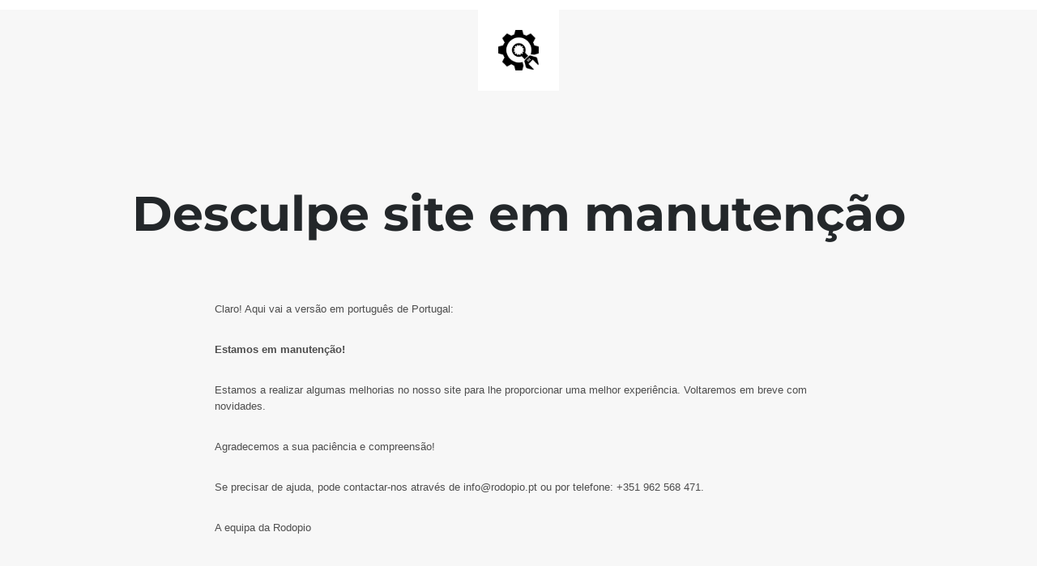

--- FILE ---
content_type: text/html; charset=UTF-8
request_url: https://rodopio.pt/author/admin/
body_size: 783
content:
<!doctype html>
<html lang="en">
  <head>
    <meta charset="utf-8">
    <meta http-equiv="X-UA-Compatible" content="IE=edge">
    <meta name="viewport" content="width=device-width, initial-scale=1">
    <title>Site em manutenção</title>
    <meta name="description" content="" />
    <meta name="generator" content="Free UnderConstructionPage plugin for WordPress">
    <link rel="stylesheet" href="https://fonts.bunny.net/css?family=Montserrat:400,700">    <link rel="stylesheet" href="https://rodopio.pt/wp-content/plugins/under-construction-page/themes/css/bootstrap.min.css?v=4.03" type="text/css">
<link rel="stylesheet" href="https://rodopio.pt/wp-content/plugins/under-construction-page/themes/css/common.css?v=4.03" type="text/css">
<link rel="stylesheet" href="https://rodopio.pt/wp-content/plugins/under-construction-page/themes/plain_text/style.css?v=4.03" type="text/css">
<link rel="stylesheet" href="https://rodopio.pt/wp-content/plugins/under-construction-page/themes/css/font-awesome.min.css?v=4.03" type="text/css">
<link rel="icon" href="https://rodopio.pt/wp-content/plugins/under-construction-page/themes/images/favicon.png" />
  </head>

  <body>
    <header>
      <span id="logo-wrap">
        <img src="https://rodopio.pt/wp-content/plugins/under-construction-page/themes/plain_text/ucp-cog.png" alt="Site is Under Construction" title="Site is Under Construction" id="logo">
      </span>
    </header>

    <div class="container">

      <div class="row">
        <div class="col-xs-12 col-md-12 col-lg-12">
          <h1>Desculpe site em manutenção</h1>
        </div>
      </div>

      <div class="row">
        <div class="col-xs-12 col-md-8 col-md-offset-2 col-lg-offset-2 col-lg-8">
          <p class="content"><p class="p1">Claro! Aqui vai a versão em português de Portugal:</p><br />
<p class="p1"><b>Estamos em manutenção!</b><b></b></p><br />
<p class="p1">Estamos a realizar algumas melhorias no nosso site para lhe proporcionar uma melhor experiência. Voltaremos em breve com novidades.</p><br />
<p class="p1">Agradecemos a sua paciência e compreensão!</p><br />
<p class="p1">Se precisar de ajuda, pode contactar-nos através de info@rodopio.pt ou por telefone: +351 962 568 471.</p><br />
<p class="p1">A equipa da Rodopio</p></p>
        </div>
      </div>

      <div class="row" id="social">
        <div class="col-xs-12 col-md-12 col-lg-12">
          
        </div>
      </div>

    </div>
    
  </body>
</html>
